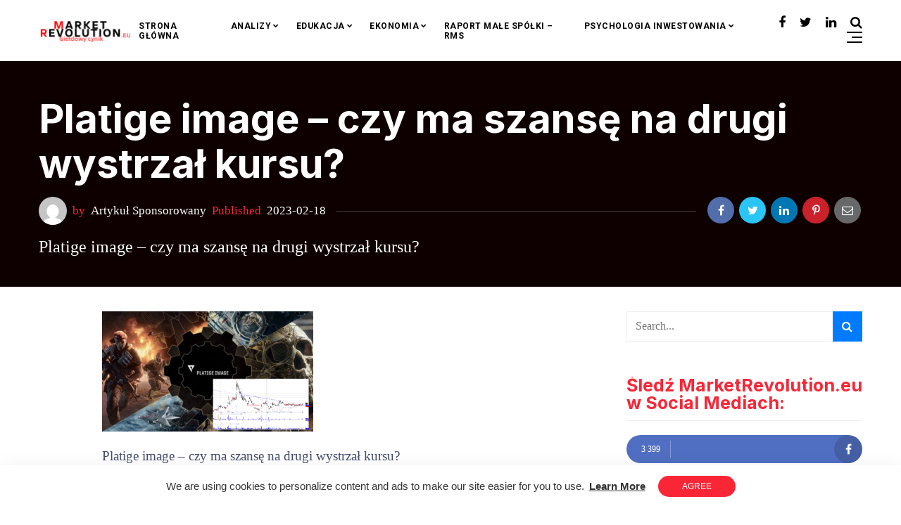

--- FILE ---
content_type: text/html; charset=UTF-8
request_url: https://marketrevolution.eu/platige-image-czy-ma-szanse-na-drugi-wystrzal-kursu/platige-image-750x430/
body_size: 16605
content:
<!doctype html>
<html lang="pl-PL">
<head>
	<meta charset="UTF-8" />
	<meta name="viewport" content="width=device-width, initial-scale=1" />
	<link rel="profile" href="https://gmpg.org/xfn/11" />
	<meta name='robots' content='index, follow, max-image-preview:large, max-snippet:-1, max-video-preview:-1' />
	<style>img:is([sizes="auto" i], [sizes^="auto," i]) { contain-intrinsic-size: 3000px 1500px }</style>
	
	<!-- This site is optimized with the Yoast SEO plugin v23.6 - https://yoast.com/wordpress/plugins/seo/ -->
	<title>Platige image - czy ma szansę na drugi wystrzał kursu? - MarketRevolution.eu</title>
	<link rel="canonical" href="https://marketrevolution.eu/platige-image-czy-ma-szanse-na-drugi-wystrzal-kursu/platige-image-750x430/" />
	<meta property="og:locale" content="pl_PL" />
	<meta property="og:type" content="article" />
	<meta property="og:title" content="Platige image - czy ma szansę na drugi wystrzał kursu? - MarketRevolution.eu" />
	<meta property="og:description" content="Platige image - czy ma szansę na drugi wystrzał kursu?" />
	<meta property="og:url" content="https://marketrevolution.eu/platige-image-czy-ma-szanse-na-drugi-wystrzal-kursu/platige-image-750x430/" />
	<meta property="og:site_name" content="MarketRevolution.eu" />
	<meta property="article:modified_time" content="2023-02-18T02:26:51+00:00" />
	<meta property="og:image" content="https://marketrevolution.eu/platige-image-czy-ma-szanse-na-drugi-wystrzal-kursu/platige-image-750x430" />
	<meta property="og:image:width" content="746" />
	<meta property="og:image:height" content="424" />
	<meta property="og:image:type" content="image/png" />
	<meta name="twitter:card" content="summary_large_image" />
	<script type="application/ld+json" class="yoast-schema-graph">{"@context":"https://schema.org","@graph":[{"@type":"WebPage","@id":"https://marketrevolution.eu/platige-image-czy-ma-szanse-na-drugi-wystrzal-kursu/platige-image-750x430/","url":"https://marketrevolution.eu/platige-image-czy-ma-szanse-na-drugi-wystrzal-kursu/platige-image-750x430/","name":"Platige image - czy ma szansę na drugi wystrzał kursu? - MarketRevolution.eu","isPartOf":{"@id":"https://marketrevolution.eu/#website"},"primaryImageOfPage":{"@id":"https://marketrevolution.eu/platige-image-czy-ma-szanse-na-drugi-wystrzal-kursu/platige-image-750x430/#primaryimage"},"image":{"@id":"https://marketrevolution.eu/platige-image-czy-ma-szanse-na-drugi-wystrzal-kursu/platige-image-750x430/#primaryimage"},"thumbnailUrl":"https://marketrevolution.eu/wp-content/uploads/2023/02/Platige-Image-750x430-1.png","datePublished":"2023-02-18T02:26:45+00:00","dateModified":"2023-02-18T02:26:51+00:00","breadcrumb":{"@id":"https://marketrevolution.eu/platige-image-czy-ma-szanse-na-drugi-wystrzal-kursu/platige-image-750x430/#breadcrumb"},"inLanguage":"pl-PL","potentialAction":[{"@type":"ReadAction","target":["https://marketrevolution.eu/platige-image-czy-ma-szanse-na-drugi-wystrzal-kursu/platige-image-750x430/"]}]},{"@type":"ImageObject","inLanguage":"pl-PL","@id":"https://marketrevolution.eu/platige-image-czy-ma-szanse-na-drugi-wystrzal-kursu/platige-image-750x430/#primaryimage","url":"https://marketrevolution.eu/wp-content/uploads/2023/02/Platige-Image-750x430-1.png","contentUrl":"https://marketrevolution.eu/wp-content/uploads/2023/02/Platige-Image-750x430-1.png","width":746,"height":424,"caption":"Platige image - czy ma szansę na drugi wystrzał kursu?"},{"@type":"BreadcrumbList","@id":"https://marketrevolution.eu/platige-image-czy-ma-szanse-na-drugi-wystrzal-kursu/platige-image-750x430/#breadcrumb","itemListElement":[{"@type":"ListItem","position":1,"name":"Strona główna","item":"https://marketrevolution.eu/"},{"@type":"ListItem","position":2,"name":"Platige image &#8211; czy ma szansę na drugi wystrzał kursu?","item":"https://marketrevolution.eu/platige-image-czy-ma-szanse-na-drugi-wystrzal-kursu/"},{"@type":"ListItem","position":3,"name":"Platige image &#8211; czy ma szansę na drugi wystrzał kursu?"}]},{"@type":"WebSite","@id":"https://marketrevolution.eu/#website","url":"https://marketrevolution.eu/","name":"MarketRevolution.eu","description":"Szczerze i konkretnie o GPW/NC","publisher":{"@id":"https://marketrevolution.eu/#organization"},"potentialAction":[{"@type":"SearchAction","target":{"@type":"EntryPoint","urlTemplate":"https://marketrevolution.eu/?s={search_term_string}"},"query-input":{"@type":"PropertyValueSpecification","valueRequired":true,"valueName":"search_term_string"}}],"inLanguage":"pl-PL"},{"@type":"Organization","@id":"https://marketrevolution.eu/#organization","name":"MarketRevolution.eu","url":"https://marketrevolution.eu/","logo":{"@type":"ImageObject","inLanguage":"pl-PL","@id":"https://marketrevolution.eu/#/schema/logo/image/","url":"https://marketrevolution.eu/wp-content/uploads/2020/06/gf.jpg","contentUrl":"https://marketrevolution.eu/wp-content/uploads/2020/06/gf.jpg","width":1140,"height":598,"caption":"MarketRevolution.eu"},"image":{"@id":"https://marketrevolution.eu/#/schema/logo/image/"}}]}</script>
	<!-- / Yoast SEO plugin. -->


<link rel='dns-prefetch' href='//www.googletagmanager.com' />
<link rel='dns-prefetch' href='//fonts.googleapis.com' />
<link rel='dns-prefetch' href='//pagead2.googlesyndication.com' />
<link rel="alternate" type="application/rss+xml" title="MarketRevolution.eu &raquo; Kanał z wpisami" href="https://marketrevolution.eu/feed/" />
<link rel="alternate" type="application/rss+xml" title="MarketRevolution.eu &raquo; Kanał z komentarzami" href="https://marketrevolution.eu/comments/feed/" />
<link rel="alternate" type="application/rss+xml" title="MarketRevolution.eu &raquo; Platige image &#8211; czy ma szansę na drugi wystrzał kursu? Kanał z komentarzami" href="https://marketrevolution.eu/platige-image-czy-ma-szanse-na-drugi-wystrzal-kursu/platige-image-750x430/feed/" />
<script type="text/javascript">
/* <![CDATA[ */
window._wpemojiSettings = {"baseUrl":"https:\/\/s.w.org\/images\/core\/emoji\/15.0.3\/72x72\/","ext":".png","svgUrl":"https:\/\/s.w.org\/images\/core\/emoji\/15.0.3\/svg\/","svgExt":".svg","source":{"concatemoji":"https:\/\/marketrevolution.eu\/wp-includes\/js\/wp-emoji-release.min.js?ver=6.7.4"}};
/*! This file is auto-generated */
!function(i,n){var o,s,e;function c(e){try{var t={supportTests:e,timestamp:(new Date).valueOf()};sessionStorage.setItem(o,JSON.stringify(t))}catch(e){}}function p(e,t,n){e.clearRect(0,0,e.canvas.width,e.canvas.height),e.fillText(t,0,0);var t=new Uint32Array(e.getImageData(0,0,e.canvas.width,e.canvas.height).data),r=(e.clearRect(0,0,e.canvas.width,e.canvas.height),e.fillText(n,0,0),new Uint32Array(e.getImageData(0,0,e.canvas.width,e.canvas.height).data));return t.every(function(e,t){return e===r[t]})}function u(e,t,n){switch(t){case"flag":return n(e,"\ud83c\udff3\ufe0f\u200d\u26a7\ufe0f","\ud83c\udff3\ufe0f\u200b\u26a7\ufe0f")?!1:!n(e,"\ud83c\uddfa\ud83c\uddf3","\ud83c\uddfa\u200b\ud83c\uddf3")&&!n(e,"\ud83c\udff4\udb40\udc67\udb40\udc62\udb40\udc65\udb40\udc6e\udb40\udc67\udb40\udc7f","\ud83c\udff4\u200b\udb40\udc67\u200b\udb40\udc62\u200b\udb40\udc65\u200b\udb40\udc6e\u200b\udb40\udc67\u200b\udb40\udc7f");case"emoji":return!n(e,"\ud83d\udc26\u200d\u2b1b","\ud83d\udc26\u200b\u2b1b")}return!1}function f(e,t,n){var r="undefined"!=typeof WorkerGlobalScope&&self instanceof WorkerGlobalScope?new OffscreenCanvas(300,150):i.createElement("canvas"),a=r.getContext("2d",{willReadFrequently:!0}),o=(a.textBaseline="top",a.font="600 32px Arial",{});return e.forEach(function(e){o[e]=t(a,e,n)}),o}function t(e){var t=i.createElement("script");t.src=e,t.defer=!0,i.head.appendChild(t)}"undefined"!=typeof Promise&&(o="wpEmojiSettingsSupports",s=["flag","emoji"],n.supports={everything:!0,everythingExceptFlag:!0},e=new Promise(function(e){i.addEventListener("DOMContentLoaded",e,{once:!0})}),new Promise(function(t){var n=function(){try{var e=JSON.parse(sessionStorage.getItem(o));if("object"==typeof e&&"number"==typeof e.timestamp&&(new Date).valueOf()<e.timestamp+604800&&"object"==typeof e.supportTests)return e.supportTests}catch(e){}return null}();if(!n){if("undefined"!=typeof Worker&&"undefined"!=typeof OffscreenCanvas&&"undefined"!=typeof URL&&URL.createObjectURL&&"undefined"!=typeof Blob)try{var e="postMessage("+f.toString()+"("+[JSON.stringify(s),u.toString(),p.toString()].join(",")+"));",r=new Blob([e],{type:"text/javascript"}),a=new Worker(URL.createObjectURL(r),{name:"wpTestEmojiSupports"});return void(a.onmessage=function(e){c(n=e.data),a.terminate(),t(n)})}catch(e){}c(n=f(s,u,p))}t(n)}).then(function(e){for(var t in e)n.supports[t]=e[t],n.supports.everything=n.supports.everything&&n.supports[t],"flag"!==t&&(n.supports.everythingExceptFlag=n.supports.everythingExceptFlag&&n.supports[t]);n.supports.everythingExceptFlag=n.supports.everythingExceptFlag&&!n.supports.flag,n.DOMReady=!1,n.readyCallback=function(){n.DOMReady=!0}}).then(function(){return e}).then(function(){var e;n.supports.everything||(n.readyCallback(),(e=n.source||{}).concatemoji?t(e.concatemoji):e.wpemoji&&e.twemoji&&(t(e.twemoji),t(e.wpemoji)))}))}((window,document),window._wpemojiSettings);
/* ]]> */
</script>
<style id='wp-emoji-styles-inline-css' type='text/css'>

	img.wp-smiley, img.emoji {
		display: inline !important;
		border: none !important;
		box-shadow: none !important;
		height: 1em !important;
		width: 1em !important;
		margin: 0 0.07em !important;
		vertical-align: -0.1em !important;
		background: none !important;
		padding: 0 !important;
	}
</style>
<link rel='stylesheet' id='wp-block-library-css' href='https://marketrevolution.eu/wp-includes/css/dist/block-library/style.min.css?ver=6.7.4' type='text/css' media='all' />
<style id='pdfemb-pdf-embedder-viewer-style-inline-css' type='text/css'>
.wp-block-pdfemb-pdf-embedder-viewer{max-width:none}

</style>
<style id='classic-theme-styles-inline-css' type='text/css'>
/*! This file is auto-generated */
.wp-block-button__link{color:#fff;background-color:#32373c;border-radius:9999px;box-shadow:none;text-decoration:none;padding:calc(.667em + 2px) calc(1.333em + 2px);font-size:1.125em}.wp-block-file__button{background:#32373c;color:#fff;text-decoration:none}
</style>
<style id='global-styles-inline-css' type='text/css'>
:root{--wp--preset--aspect-ratio--square: 1;--wp--preset--aspect-ratio--4-3: 4/3;--wp--preset--aspect-ratio--3-4: 3/4;--wp--preset--aspect-ratio--3-2: 3/2;--wp--preset--aspect-ratio--2-3: 2/3;--wp--preset--aspect-ratio--16-9: 16/9;--wp--preset--aspect-ratio--9-16: 9/16;--wp--preset--color--black: #000000;--wp--preset--color--cyan-bluish-gray: #abb8c3;--wp--preset--color--white: #ffffff;--wp--preset--color--pale-pink: #f78da7;--wp--preset--color--vivid-red: #cf2e2e;--wp--preset--color--luminous-vivid-orange: #ff6900;--wp--preset--color--luminous-vivid-amber: #fcb900;--wp--preset--color--light-green-cyan: #7bdcb5;--wp--preset--color--vivid-green-cyan: #00d084;--wp--preset--color--pale-cyan-blue: #8ed1fc;--wp--preset--color--vivid-cyan-blue: #0693e3;--wp--preset--color--vivid-purple: #9b51e0;--wp--preset--gradient--vivid-cyan-blue-to-vivid-purple: linear-gradient(135deg,rgba(6,147,227,1) 0%,rgb(155,81,224) 100%);--wp--preset--gradient--light-green-cyan-to-vivid-green-cyan: linear-gradient(135deg,rgb(122,220,180) 0%,rgb(0,208,130) 100%);--wp--preset--gradient--luminous-vivid-amber-to-luminous-vivid-orange: linear-gradient(135deg,rgba(252,185,0,1) 0%,rgba(255,105,0,1) 100%);--wp--preset--gradient--luminous-vivid-orange-to-vivid-red: linear-gradient(135deg,rgba(255,105,0,1) 0%,rgb(207,46,46) 100%);--wp--preset--gradient--very-light-gray-to-cyan-bluish-gray: linear-gradient(135deg,rgb(238,238,238) 0%,rgb(169,184,195) 100%);--wp--preset--gradient--cool-to-warm-spectrum: linear-gradient(135deg,rgb(74,234,220) 0%,rgb(151,120,209) 20%,rgb(207,42,186) 40%,rgb(238,44,130) 60%,rgb(251,105,98) 80%,rgb(254,248,76) 100%);--wp--preset--gradient--blush-light-purple: linear-gradient(135deg,rgb(255,206,236) 0%,rgb(152,150,240) 100%);--wp--preset--gradient--blush-bordeaux: linear-gradient(135deg,rgb(254,205,165) 0%,rgb(254,45,45) 50%,rgb(107,0,62) 100%);--wp--preset--gradient--luminous-dusk: linear-gradient(135deg,rgb(255,203,112) 0%,rgb(199,81,192) 50%,rgb(65,88,208) 100%);--wp--preset--gradient--pale-ocean: linear-gradient(135deg,rgb(255,245,203) 0%,rgb(182,227,212) 50%,rgb(51,167,181) 100%);--wp--preset--gradient--electric-grass: linear-gradient(135deg,rgb(202,248,128) 0%,rgb(113,206,126) 100%);--wp--preset--gradient--midnight: linear-gradient(135deg,rgb(2,3,129) 0%,rgb(40,116,252) 100%);--wp--preset--font-size--small: 13px;--wp--preset--font-size--medium: 20px;--wp--preset--font-size--large: 36px;--wp--preset--font-size--x-large: 42px;--wp--preset--spacing--20: 0.44rem;--wp--preset--spacing--30: 0.67rem;--wp--preset--spacing--40: 1rem;--wp--preset--spacing--50: 1.5rem;--wp--preset--spacing--60: 2.25rem;--wp--preset--spacing--70: 3.38rem;--wp--preset--spacing--80: 5.06rem;--wp--preset--shadow--natural: 6px 6px 9px rgba(0, 0, 0, 0.2);--wp--preset--shadow--deep: 12px 12px 50px rgba(0, 0, 0, 0.4);--wp--preset--shadow--sharp: 6px 6px 0px rgba(0, 0, 0, 0.2);--wp--preset--shadow--outlined: 6px 6px 0px -3px rgba(255, 255, 255, 1), 6px 6px rgba(0, 0, 0, 1);--wp--preset--shadow--crisp: 6px 6px 0px rgba(0, 0, 0, 1);}:where(.is-layout-flex){gap: 0.5em;}:where(.is-layout-grid){gap: 0.5em;}body .is-layout-flex{display: flex;}.is-layout-flex{flex-wrap: wrap;align-items: center;}.is-layout-flex > :is(*, div){margin: 0;}body .is-layout-grid{display: grid;}.is-layout-grid > :is(*, div){margin: 0;}:where(.wp-block-columns.is-layout-flex){gap: 2em;}:where(.wp-block-columns.is-layout-grid){gap: 2em;}:where(.wp-block-post-template.is-layout-flex){gap: 1.25em;}:where(.wp-block-post-template.is-layout-grid){gap: 1.25em;}.has-black-color{color: var(--wp--preset--color--black) !important;}.has-cyan-bluish-gray-color{color: var(--wp--preset--color--cyan-bluish-gray) !important;}.has-white-color{color: var(--wp--preset--color--white) !important;}.has-pale-pink-color{color: var(--wp--preset--color--pale-pink) !important;}.has-vivid-red-color{color: var(--wp--preset--color--vivid-red) !important;}.has-luminous-vivid-orange-color{color: var(--wp--preset--color--luminous-vivid-orange) !important;}.has-luminous-vivid-amber-color{color: var(--wp--preset--color--luminous-vivid-amber) !important;}.has-light-green-cyan-color{color: var(--wp--preset--color--light-green-cyan) !important;}.has-vivid-green-cyan-color{color: var(--wp--preset--color--vivid-green-cyan) !important;}.has-pale-cyan-blue-color{color: var(--wp--preset--color--pale-cyan-blue) !important;}.has-vivid-cyan-blue-color{color: var(--wp--preset--color--vivid-cyan-blue) !important;}.has-vivid-purple-color{color: var(--wp--preset--color--vivid-purple) !important;}.has-black-background-color{background-color: var(--wp--preset--color--black) !important;}.has-cyan-bluish-gray-background-color{background-color: var(--wp--preset--color--cyan-bluish-gray) !important;}.has-white-background-color{background-color: var(--wp--preset--color--white) !important;}.has-pale-pink-background-color{background-color: var(--wp--preset--color--pale-pink) !important;}.has-vivid-red-background-color{background-color: var(--wp--preset--color--vivid-red) !important;}.has-luminous-vivid-orange-background-color{background-color: var(--wp--preset--color--luminous-vivid-orange) !important;}.has-luminous-vivid-amber-background-color{background-color: var(--wp--preset--color--luminous-vivid-amber) !important;}.has-light-green-cyan-background-color{background-color: var(--wp--preset--color--light-green-cyan) !important;}.has-vivid-green-cyan-background-color{background-color: var(--wp--preset--color--vivid-green-cyan) !important;}.has-pale-cyan-blue-background-color{background-color: var(--wp--preset--color--pale-cyan-blue) !important;}.has-vivid-cyan-blue-background-color{background-color: var(--wp--preset--color--vivid-cyan-blue) !important;}.has-vivid-purple-background-color{background-color: var(--wp--preset--color--vivid-purple) !important;}.has-black-border-color{border-color: var(--wp--preset--color--black) !important;}.has-cyan-bluish-gray-border-color{border-color: var(--wp--preset--color--cyan-bluish-gray) !important;}.has-white-border-color{border-color: var(--wp--preset--color--white) !important;}.has-pale-pink-border-color{border-color: var(--wp--preset--color--pale-pink) !important;}.has-vivid-red-border-color{border-color: var(--wp--preset--color--vivid-red) !important;}.has-luminous-vivid-orange-border-color{border-color: var(--wp--preset--color--luminous-vivid-orange) !important;}.has-luminous-vivid-amber-border-color{border-color: var(--wp--preset--color--luminous-vivid-amber) !important;}.has-light-green-cyan-border-color{border-color: var(--wp--preset--color--light-green-cyan) !important;}.has-vivid-green-cyan-border-color{border-color: var(--wp--preset--color--vivid-green-cyan) !important;}.has-pale-cyan-blue-border-color{border-color: var(--wp--preset--color--pale-cyan-blue) !important;}.has-vivid-cyan-blue-border-color{border-color: var(--wp--preset--color--vivid-cyan-blue) !important;}.has-vivid-purple-border-color{border-color: var(--wp--preset--color--vivid-purple) !important;}.has-vivid-cyan-blue-to-vivid-purple-gradient-background{background: var(--wp--preset--gradient--vivid-cyan-blue-to-vivid-purple) !important;}.has-light-green-cyan-to-vivid-green-cyan-gradient-background{background: var(--wp--preset--gradient--light-green-cyan-to-vivid-green-cyan) !important;}.has-luminous-vivid-amber-to-luminous-vivid-orange-gradient-background{background: var(--wp--preset--gradient--luminous-vivid-amber-to-luminous-vivid-orange) !important;}.has-luminous-vivid-orange-to-vivid-red-gradient-background{background: var(--wp--preset--gradient--luminous-vivid-orange-to-vivid-red) !important;}.has-very-light-gray-to-cyan-bluish-gray-gradient-background{background: var(--wp--preset--gradient--very-light-gray-to-cyan-bluish-gray) !important;}.has-cool-to-warm-spectrum-gradient-background{background: var(--wp--preset--gradient--cool-to-warm-spectrum) !important;}.has-blush-light-purple-gradient-background{background: var(--wp--preset--gradient--blush-light-purple) !important;}.has-blush-bordeaux-gradient-background{background: var(--wp--preset--gradient--blush-bordeaux) !important;}.has-luminous-dusk-gradient-background{background: var(--wp--preset--gradient--luminous-dusk) !important;}.has-pale-ocean-gradient-background{background: var(--wp--preset--gradient--pale-ocean) !important;}.has-electric-grass-gradient-background{background: var(--wp--preset--gradient--electric-grass) !important;}.has-midnight-gradient-background{background: var(--wp--preset--gradient--midnight) !important;}.has-small-font-size{font-size: var(--wp--preset--font-size--small) !important;}.has-medium-font-size{font-size: var(--wp--preset--font-size--medium) !important;}.has-large-font-size{font-size: var(--wp--preset--font-size--large) !important;}.has-x-large-font-size{font-size: var(--wp--preset--font-size--x-large) !important;}
:where(.wp-block-post-template.is-layout-flex){gap: 1.25em;}:where(.wp-block-post-template.is-layout-grid){gap: 1.25em;}
:where(.wp-block-columns.is-layout-flex){gap: 2em;}:where(.wp-block-columns.is-layout-grid){gap: 2em;}
:root :where(.wp-block-pullquote){font-size: 1.5em;line-height: 1.6;}
</style>
<link rel='stylesheet' id='nemesis-fonts-css' href='https://fonts.googleapis.com/css?family=Inter%3A700%2C700%2C%2C400%7Cnone%3A%2C400%2C%2C700%7CMontserrat%3A%2C900%7COswald%3A%2C400%7CRoboto%3A%2C700%2C%2C500&#038;subset=latin-ext&#038;display=swap' type='text/css' media='all' />
<link rel='stylesheet' id='animate-css' href='https://marketrevolution.eu/wp-content/themes/nemesis/css/animate.min.css?ver=3.7.2' type='text/css' media='all' />
<link rel='stylesheet' id='fontawesome-css' href='https://marketrevolution.eu/wp-content/themes/nemesis/css/fonts.css?ver=4.7.0' type='text/css' media='all' />
<link rel='stylesheet' id='bootstrap-css' href='https://marketrevolution.eu/wp-content/themes/nemesis/css/bootstrap/bootstrap.min.css?ver=4.4.1' type='text/css' media='all' />
<link rel='stylesheet' id='cookieconsent-css' href='https://marketrevolution.eu/wp-content/themes/nemesis/css/cookieconsent.min.css?ver=6.7.4' type='text/css' media='all' />
<link rel='stylesheet' id='nemesis-style-css' href='https://marketrevolution.eu/wp-content/themes/nemesis/style.css?ver=1.0.4' type='text/css' media='all' />
<style id='nemesis-style-inline-css' type='text/css'>
:root {
    --heading-font-family: Inter;
    --heading-font-weight: 700;
    --heading_font_weight_light: 400;
    --body-font-weight: 400;
    --body-font-size: 16px;
    --container_width: 1200px;
    --color-1: #9aacd4;
    --color-2: #f92636;
    --color-3: #58db0b;
    --color-4: #949ee5;
    --color-5: #ff9900;
    --color-6: #80c583;
    --color-7: #a350eb;
    --color-8: #c2b7cc;
    --color-9: #98f562;
    --color-10: #dcc4f1;
    --background-color-1: #f6f6f6;
    --background-color-2: #fff7f3;
    --header_ads_bg: #f2f5f7;
    --topbar-bg: #000000;
    --topbar-color: #ffffff;
    --topbar-font-size: calc(16px + 2px);
    --top_bar_title_color: #ffffff;
    --top_bar_icon_color: #eeee22;
    --top_bar_border_color: #333333;
    --header_border_color: #ffffff;
    --border-color: #eeeeee;
    --widget-title-bg: #e9ecff;
    --widget-title-border: #eeeeee;
    --widget-title-padding-left: 0px;
    --widget-title-padding-right: 0px;
    --nemesis_widget_title_color: #f92636;
}
body {color: #444c6c;background: #ffffff;font-size: 16px;font-family: none;font-weight: 400;}
.magazine-post-header .fbt-item-thumbnail .post-author-wrapper .fbt-post-avatar {border-color: #ffffff;}
.feed-view .card-text {font-size: 16px;font-family: none;font-weight: 400;}
.page-view .entry-content p, .item-view .post-body, .post-author-box .nemesis-author-desc {color: #444c6c;font-size: calc(16px + 3px);font-weight: 400}
a {color: #000;font-weight: var(--heading-font-weight);}
.post-meta a:hover, .widget_recent_entries ul li a:hover, .outer-wrapper .widget_recent_entries ul li a:hover, .elementor-column .widget_recent_entries ul li a:hover, a:hover, .fbt-shape-title .fbt-cat-content .fbt-category .cat-link:hover, .fbt-item-post.format-image .format-without-img .fbt-cat-content .fbt-category .cat-link:hover, .magazine-post-caption .fbt-sc-caption .post-date-wrap .date-text, .magazine-post-caption .fbt-sc-caption .post-author-wrap .by-text {color: #f92636;}
a .fa,a .fab,a .fad,a .fal,a .far,a .fas {font-size: calc(16px + 5px);}
.magazine-post-caption .title-caption h1 {font-size: calc(48px + 8px);font-weight: 700;}
@media( max-width: 1200px ) {.magazine-post-caption .title-caption h1 {font-size: 48px;}}
@media( max-width: 767.98px ) {.magazine-post-caption .title-caption h1 {font-size: calc(48px - 18px);}}
@media( max-width: 419.98px ) {.magazine-post-caption .title-caption h1 {font-size: calc(48px - 25px);}}
.fbt-single-excerpt {font-size: calc(16px + 8px);color: #000000;}
@media ( max-width: 575.98px ) {.fbt-single-excerpt {font-size: calc(16px + 3px);line-height: 1.6;}}
.magazine-post-caption .fbt-sc-caption .post-author, .magazine-post-caption .fbt-sc-caption .post-date, .magazine-post-caption .fbt-sc-caption .date-text, .magazine-post-caption .fbt-sc-caption .by-text {font-size: calc(16px + 1px);}
.mag-container .magazine-posts .fbt-index-grid .post-meta, .mag-blog-pager .post-page-numbers {font-size: 13px ;}
.fbt-bottom-shape {background: #ffffff;}
.footer-wrapper {margin-top: 0;}
.slider-post-meta, .post-meta {font-family: none;font-size: 13px;font-weight: 400;}
.cat-style-2 .fbt-category .cat-link, .mag-container .magazine-posts .fbt-index-grid .fbt-index-caption .fbt-cat-content .cat-link, .fbt-grid-slider3 .fbt-item-caption .fbt-cat-content .cat-link, .style-2 .cat-link, .magazine-carousel.fbt-featured--slider .fbt-cat-content .cat-link {font-family: none;font-size: calc(16px - 2px);}
.sidebar-wrapper__content .sidenav-menu li,.navbar .nav-link, .sidebar-wrapper .widget_nav_menu .menu .menu-item a {font-family: Roboto;font-size: 12px;font-weight: 700;text-transform: uppercase;}
.dropdown .dropdown-menu .dropdown-item {font-family: Roboto;font-size: 12px;font-weight: 500;text-transform: uppercase;}
@media (min-width: 1200px){.navbar .dropdown-menu{border-top: 0px solid #47c3fb !important;}}
ul.dropdown-menu li > ul.dropdown-menu {top: calc(-10px + -0px);}
.mag-container .fbt-page-title .display-4, .fbt-shape-title .display-4, h1, h2, h3, h4, h5, h6, h1 a, h2 a, h3 a, h4 a, h5 a, h6 a, .h1, .h2, .h3, .h4, .h5, .h6, 
.outer-wrapper .recentcomments a, .main-content .recentcomments a,
.outer-wrapper .widget_recent_entries ul li a, .elementor-column .widget_recent_entries ul li a {color: #000000;font-weight: 700;}
.entry-content .has-drop-cap:not(:focus)::first-letter, .post-body .has-drop-cap:not(:focus)::first-letter {color: #000000;}
h1, h2, h3, h4, h5, h6, .h1, .h2, .h3, .h4, .h5, .h6 {font-family: Inter;overflow-wrap: break-word;}
.slider-item .fbt-post-caption::before {font-family: Inter;font-weight: 700;}
.card-columns .fbt-index-post.card {margin-bottom: calc(35px - 5px);}@media (min-width: 576px) {.card-columns {-webkit-column-gap: 35px;column-gap: 35px;}}
.card {-webkit-box-shadow: 0 15px 15px -10px rgba(23, 16, 159, 0.15);box-shadow: 0 15px 15px -10px rgba(23, 16, 159, 0.15);}
#page-wrapper {margin-top: 0;}
.navbar {margin-bottom: 0;}
@media (min-width: 1367px) {.fbt-shape-title .display-4 {font-size: 48px;}}
.fbt-featured--slider .slider-title {font-size: 60px;}
.fbt-big-title-text {font-family: Montserrat;font-weight: 900;}
.fbt-big-title-text .main-title .title-sec-text {font-family: Oswald;font-weight: 400;}
.fbt_main_title_wrapper {background: #000000;padding-top: 3rem;padding-bottom: 3rem;}
.archive-container .author-container {background: #000000;}
.magazine-view .mag-blog-pager .page-numbers {color: #ffffff;background: #000000;font-size: calc(16px + 2px);}
.magazine-view .mag-blog-pager .list-num-pagination.fbt-no-border .page-numbers {font-size: 16px;}
.magazine-view .mag-blog-pager .page-numbers.current, .magazine-view .mag-blog-pager .page-numbers:hover {background: #f92636;}
.magazine-view .mag-blog-pager .list-num-pagination {border-color: #000000;}
.sidebar-wrapper {width: 340px;left: -340px;}
@media ( max-width: 320px ) {.sidebar-wrapper {width: calc(340px - 50px);left: calc(-340px + 50px);}}
a.cc-btn.cc-dismiss {background-color: #f92636;color: #ffffff;}
.footer-light,.footer-dark {background-color: #000000;}.fbt-bottom-shape svg {fill: #000000;}
.fbt-nav-skin {background-color: #ffffff;}
.fbt-nav-skin {-webkit-box-shadow: 0 0 25px rgba(0, 0, 0, .06);box-shadow: 0 0 25px rgba(0, 0, 0, .06);}
.fbt_sticky_nav.sticky__nav.scrolling_nav {background: #000000;}
.fbt-menu-bars .menu-bar, .fbt-menu-bars .menu-bar:before, .fbt-menu-bars .menu-bar:after {background-color: #000000;}
.navbar-fbt .navbar-nav .active > .nav-link, .navbar-fbt .navbar-nav .nav-link, .navbar-fbt .navbar-search, .navbar-fbt .navbar-toggler, .navbar-fbt .header-socials a {color: #000000;}@media (max-width: 1199.98px) {.dropdown .dropdown-menu .dropdown-item {color: #000000 !important;}}
.navbar-fbt .navbar-nav .nav-link:hover, .navbar-fbt .navbar-nav .nav-link:focus, .header-socials a:hover {color: #f92636;opacity: 0.85;}
.navbar-fbt.fbt_sticky_nav.sticky__nav.scrolling_nav .fbt-sidenav .fbt-menu-bars .menu-bar, .navbar-fbt.fbt_sticky_nav.sticky__nav.scrolling_nav .fbt-sidenav .fbt-menu-bars .menu-bar:before, .navbar-fbt.fbt_sticky_nav.sticky__nav.scrolling_nav .fbt-sidenav .fbt-menu-bars .menu-bar:after {background-color: #ffffff;}
.navbar-fbt.fbt_sticky_nav.sticky__nav.scrolling_nav .fbt-sidenav, .navbar-fbt.fbt_sticky_nav.sticky__nav.scrolling_nav .navbar-nav .nav-link, .navbar-fbt.fbt_sticky_nav.sticky__nav.scrolling_nav .navbar-search, .navbar-fbt.fbt_sticky_nav.sticky__nav.scrolling_nav .header-socials a {color: #ffffff;}
.navbar-fbt.fbt_sticky_nav.sticky__nav.scrolling_nav .navbar-nav .nav-link:hover, .navbar-fbt.fbt_sticky_nav.sticky__nav.scrolling_nav .header-socials a:hover {color: #f92636;opacity: 1;}
.dropdown .dropdown-menu .dropdown-item, h6.mega a {color: #000000;}@media (max-width: 1199.98px) {.dropdown .dropdown-menu {background: transparent;}}
.dropdown .dropdown-menu .dropdown-item:hover,.dropdown .dropdown-menu .dropdown-item:focus, h6.mega a:hover {color: #f92636;}
.widget_block h2, .widget_block h3, .widget_block h4, .widget_block h5, .widget_block h6,
.fbt-sep-title h4.title-heading-left,.footer-dark .title-heading,.footer-light .title-heading {font-size: 25px;}
#toTop {background: #f92636;}
#toTop:hover {background: #f94554;}
.nemesis-author-name, .nemesis-author-desc, .author-desc-content .nav-link, .fbt_main_title_wrapper h3, .fbt_main_title_wrapper .archive-description p {color: #ffffff;}
.fbt_main_title_wrapper .search-for-text {color: #f92636;}
.footer-menu .socialList .nav-link {padding: 0!important;width: 40px;height: 40px;line-height: 45px;text-align: center;border-radius: 2000px;margin: 0 2px;background: rgba(255, 255, 255, .2);}
.magazine-post-caption {background: #0f0000;padding: 40px 0;}@media ( max-width: 767.98px ) {.magazine-post-caption {padding: 25px 0;}}
.magazine-post-caption .title-caption h1, .magazine-post-caption .fbt-single-excerpt p, .magazine-post-caption .fbt-sc-caption .post-date, .magazine-post-caption .fbt-sc-caption .post-author a {color: #ffffff;}
.magazine-post-caption .fbt-sc-caption .line {border-color: #424242;}
.magazine-post-caption .fbt-sc-caption .post-date-wrap .date-text, .magazine-post-caption .fbt-sc-caption .post-author-wrap .by-text {color: #f92636;}
.magazine-post-caption .fbt-single-cats .cat-link {color: #f92636;background: -webkit-gradient(linear, right top, left top, color-stop(0, #f92636), color-stop(25%, #f92636), color-stop(25%, transparent)) -2px 100%/3px 1px repeat-x;background: linear-gradient(to left, #f92636 0, #f92636 25%, transparent 25%) -2px 100%/3px 1px repeat-x;}
.magazine-post-caption .fbt-single-cats .cat-link:hover {color: #ffffff;background: -webkit-gradient(linear, right top, left top, color-stop(0, #ffffff), color-stop(25%, #ffffff), color-stop(25%, transparent)) -2px 100%/3px 1px repeat-x;background: linear-gradient(to left, #ffffff 0, #ffffff 25%, transparent 25%) -2px 100%/3px 1px repeat-x;}
.magazine-post-caption .fbt-sc-caption .post-author a:hover {color: #ffffff;}

</style>
<script type="text/javascript" src="https://marketrevolution.eu/wp-includes/js/jquery/jquery.min.js?ver=3.7.1" id="jquery-core-js"></script>
<script type="text/javascript" src="https://marketrevolution.eu/wp-includes/js/jquery/jquery-migrate.min.js?ver=3.4.1" id="jquery-migrate-js"></script>

<!-- Fragment znacznika Google (gtag.js) dodany przez Site Kit -->
<!-- Fragment Google Analytics dodany przez Site Kit -->
<script type="text/javascript" src="https://www.googletagmanager.com/gtag/js?id=GT-WK5BGHW" id="google_gtagjs-js" async></script>
<script type="text/javascript" id="google_gtagjs-js-after">
/* <![CDATA[ */
window.dataLayer = window.dataLayer || [];function gtag(){dataLayer.push(arguments);}
gtag("set","linker",{"domains":["marketrevolution.eu"]});
gtag("js", new Date());
gtag("set", "developer_id.dZTNiMT", true);
gtag("config", "GT-WK5BGHW");
/* ]]> */
</script>
<link rel="https://api.w.org/" href="https://marketrevolution.eu/wp-json/" /><link rel="alternate" title="JSON" type="application/json" href="https://marketrevolution.eu/wp-json/wp/v2/media/3789" /><link rel="EditURI" type="application/rsd+xml" title="RSD" href="https://marketrevolution.eu/xmlrpc.php?rsd" />
<meta name="generator" content="WordPress 6.7.4" />
<link rel='shortlink' href='https://marketrevolution.eu/?p=3789' />
<link rel="alternate" title="oEmbed (JSON)" type="application/json+oembed" href="https://marketrevolution.eu/wp-json/oembed/1.0/embed?url=https%3A%2F%2Fmarketrevolution.eu%2Fplatige-image-czy-ma-szanse-na-drugi-wystrzal-kursu%2Fplatige-image-750x430%2F" />
<link rel="alternate" title="oEmbed (XML)" type="text/xml+oembed" href="https://marketrevolution.eu/wp-json/oembed/1.0/embed?url=https%3A%2F%2Fmarketrevolution.eu%2Fplatige-image-czy-ma-szanse-na-drugi-wystrzal-kursu%2Fplatige-image-750x430%2F&#038;format=xml" />
<meta name="generator" content="Site Kit by Google 1.166.0" />		<meta property="og:type" content="article" />
						<meta property="og:url" content="https://marketrevolution.eu/platige-image-czy-ma-szanse-na-drugi-wystrzal-kursu/platige-image-750x430/" />
		<meta property="og:title" content="Platige image &#8211; czy ma szansę na drugi wystrzał kursu?" />
		<meta property="og:description" content="Platige image - czy ma szansę na drugi wystrzał kursu?" />
		<meta name="twitter:card" content="summary_large_image">
		<meta name="twitter:url" content="https://marketrevolution.eu/platige-image-czy-ma-szanse-na-drugi-wystrzal-kursu/platige-image-750x430/">
		<meta name="twitter:title" content="Platige image &#8211; czy ma szansę na drugi wystrzał kursu?">
		<meta name="twitter:description" content="Platige image - czy ma szansę na drugi wystrzał kursu?">
			
<!-- Znaczniki meta Google AdSense dodane przez Site Kit -->
<meta name="google-adsense-platform-account" content="ca-host-pub-2644536267352236">
<meta name="google-adsense-platform-domain" content="sitekit.withgoogle.com">
<!-- Zakończ dodawanie meta znaczników Google AdSense przez Site Kit -->
<meta name="generator" content="Elementor 3.24.5; features: additional_custom_breakpoints; settings: css_print_method-external, google_font-enabled, font_display-auto">
<style type="text/css">.recentcomments a{display:inline !important;padding:0 !important;margin:0 !important;}</style>      <meta name="onesignal" content="wordpress-plugin"/>
            <script>

      window.OneSignal = window.OneSignal || [];

      OneSignal.push( function() {
        OneSignal.SERVICE_WORKER_UPDATER_PATH = 'OneSignalSDKUpdaterWorker.js';
                      OneSignal.SERVICE_WORKER_PATH = 'OneSignalSDKWorker.js';
                      OneSignal.SERVICE_WORKER_PARAM = { scope: '/wp-content/plugins/onesignal-free-web-push-notifications/sdk_files/push/onesignal/' };
        OneSignal.setDefaultNotificationUrl("https://marketrevolution.eu");
        var oneSignal_options = {};
        window._oneSignalInitOptions = oneSignal_options;

        oneSignal_options['wordpress'] = true;
oneSignal_options['appId'] = '860d2db9-b2da-4a75-94af-4a5138f72224';
oneSignal_options['allowLocalhostAsSecureOrigin'] = true;
oneSignal_options['welcomeNotification'] = { };
oneSignal_options['welcomeNotification']['disable'] = true;
oneSignal_options['path'] = "https://marketrevolution.eu/wp-content/plugins/onesignal-free-web-push-notifications/sdk_files/";
oneSignal_options['safari_web_id'] = "web.onesignal.auto.49d2239d-a04e-422a-89e0-14dbda97fb4d";
oneSignal_options['promptOptions'] = { };
oneSignal_options['promptOptions']['actionMessage'] = "Bądź na bieżąco z raportami, analizami spółek i alertami.";
oneSignal_options['promptOptions']['exampleNotificationTitleDesktop'] = "Dziękujemy za włączenie notyfikacji";
oneSignal_options['promptOptions']['exampleNotificationMessageDesktop'] = "Będziemy wysyłać Ci jedynie niezbędne powiadomienia o nowych informacjach z rynku.";
oneSignal_options['promptOptions']['exampleNotificationTitleMobile'] = "Dziękujemy za włączenie notyfikacji";
oneSignal_options['promptOptions']['exampleNotificationMessageMobile'] = "Będziemy wysyłać Ci jedynie niezbędne powiadomienia o nowych informacjach z rynku.";
oneSignal_options['promptOptions']['exampleNotificationCaption'] = "(możesz przestać subskrybować w kaźdej chwili)";
oneSignal_options['promptOptions']['acceptButtonText'] = "Zgadzam się";
oneSignal_options['promptOptions']['cancelButtonText'] = "Nie, dziękuję";
oneSignal_options['promptOptions']['siteName'] = "MarketRevolution.eu";
oneSignal_options['promptOptions']['autoAcceptTitle'] = "Zgadzam się";
oneSignal_options['notifyButton'] = { };
oneSignal_options['notifyButton']['enable'] = true;
oneSignal_options['notifyButton']['position'] = 'bottom-left';
oneSignal_options['notifyButton']['theme'] = 'default';
oneSignal_options['notifyButton']['size'] = 'medium';
oneSignal_options['notifyButton']['showCredit'] = true;
oneSignal_options['notifyButton']['text'] = {};
                OneSignal.init(window._oneSignalInitOptions);
                      });

      function documentInitOneSignal() {
        var oneSignal_elements = document.getElementsByClassName("OneSignal-prompt");

        var oneSignalLinkClickHandler = function(event) { OneSignal.push(['registerForPushNotifications']); event.preventDefault(); };        for(var i = 0; i < oneSignal_elements.length; i++)
          oneSignal_elements[i].addEventListener('click', oneSignalLinkClickHandler, false);
      }

      if (document.readyState === 'complete') {
           documentInitOneSignal();
      }
      else {
           window.addEventListener("load", function(event){
               documentInitOneSignal();
          });
      }
    </script>
			<style>
				.e-con.e-parent:nth-of-type(n+4):not(.e-lazyloaded):not(.e-no-lazyload),
				.e-con.e-parent:nth-of-type(n+4):not(.e-lazyloaded):not(.e-no-lazyload) * {
					background-image: none !important;
				}
				@media screen and (max-height: 1024px) {
					.e-con.e-parent:nth-of-type(n+3):not(.e-lazyloaded):not(.e-no-lazyload),
					.e-con.e-parent:nth-of-type(n+3):not(.e-lazyloaded):not(.e-no-lazyload) * {
						background-image: none !important;
					}
				}
				@media screen and (max-height: 640px) {
					.e-con.e-parent:nth-of-type(n+2):not(.e-lazyloaded):not(.e-no-lazyload),
					.e-con.e-parent:nth-of-type(n+2):not(.e-lazyloaded):not(.e-no-lazyload) * {
						background-image: none !important;
					}
				}
			</style>
			
<!-- Fragment Google AdSense dodany przez Site Kit -->
<script type="text/javascript" async="async" src="https://pagead2.googlesyndication.com/pagead/js/adsbygoogle.js?client=ca-pub-6758570926167215&amp;host=ca-host-pub-2644536267352236" crossorigin="anonymous"></script>

<!-- Zakończ fragment Google AdSense dodany przez Site Kit -->
<link rel="icon" href="https://marketrevolution.eu/wp-content/uploads/2021/09/cropped-favicon-120x120.png" sizes="32x32" />
<link rel="icon" href="https://marketrevolution.eu/wp-content/uploads/2021/09/cropped-favicon-300x300.png" sizes="192x192" />
<link rel="apple-touch-icon" href="https://marketrevolution.eu/wp-content/uploads/2021/09/cropped-favicon-300x300.png" />
<meta name="msapplication-TileImage" content="https://marketrevolution.eu/wp-content/uploads/2021/09/cropped-favicon-300x300.png" />
</head>
<body data-rsssl=1 class="attachment attachment-template-default single single-attachment postid-3789 attachmentid-3789 attachment-png wp-custom-logo wp-embed-responsive theme-nemesis no-sidebar-widgets fbt-footer-customizer-no-shape nemesis-magazine newspaper-widget-title has-mobile-menu elementor-default elementor-kit-2103">
		<div id="fbt-content-overlay" class="active-sidebar-overlay"></div>
		<div class="main_search_form">
		<form role="search" method="get" id="search" class="search-form" action="https://marketrevolution.eu/" ><div class="input">
	<input type="text" class="search" placeholder="Search..." value="" name="s" />
	<button type="submit" class="submit fa fa-search"></button></div><button id="close" type="reset" value="">×</button>
</form>	</div>
		<div id="page-wrapper" class="magazine-view item-view">
		<header class="header-section fbt-header-3">
                                    <nav id="header-wrapper" class="navbar navbar-expand-xl navbar-fbt fbt-nav-skin fbt_sticky_nav">
        <div class="container clearfix">
            <div class="navbar-brand order-1 order-xl-1 mr-auto">
                <a href="https://marketrevolution.eu/">
                                        <img class="fbt-standart-logo" src="https://marketrevolution.eu/wp-content/uploads/2022/07/Ciemne-Zielone-i-Turkus-Nowoczesne-Gradient-Produkty-Zdrowie-Logo-2-e1658104427203.png" alt="Szczerze i konkretnie o GPW/NC" />
                                                    <img class="fbt-scrolling-logo" src="https://marketrevolution.eu/wp-content/uploads/2022/07/Ciemne-Zielone-i-Turkus-Nowoczesne-Gradient-Produkty-Zdrowie-Logo-1-e1658103921149.png" alt="Szczerze i konkretnie o GPW/NC" />
    </a>            </div>
            <div class="header-buttons order-2 order-xl-3">
                                <span class="header-socials d-none d-md-inline hs-disabled">
                                            				<a class="facebook" href="https://www.facebook.com/MarketRevolution.Eu" target="_blank"><i class="fa fa-facebook"></i></a>
						<a class="twitter" href="#" target="_blank"><i class="fa fa-twitter"></i></a>
								<a class="linkedin" href="#" target="_blank"><i class="fa fa-linkedin"></i></a>
															                                    </span>
                                                <span class="fa fa-search navbar-search search-trigger"></span>
                                                    <span class="fbt-sidenav active fbt-desktop-show">
                        <span class="fbt-menu-bars"><span class="menu-bar"></span></span>
                    </span>
                            </div>
            <div id="navbar-menu" class="collapse navbar-collapse order-3 order-xl-2 clearfix"><ul id="main-menu" class="navbar-nav ml-auto pr-3"><li id="menu-item-1253" class="menu-item menu-item-type-custom menu-item-object-custom menu-item-home menu-item-1253 nav-item"><a href="https://marketrevolution.eu" class="nav-link">Strona główna</a></li>
<li id="menu-item-3568" class="menu-item menu-item-type-taxonomy menu-item-object-category menu-item-has-children dropdown menu-item-3568 nav-item"><a href="https://marketrevolution.eu/kategoria/analizy/" class="dropdown-toggle nav-link">Analizy</a>
<ul class="dropdown-menu depth-0">
	<li id="menu-item-3580" class="menu-item menu-item-type-taxonomy menu-item-object-category menu-item-3580 nav-item"><a href="https://marketrevolution.eu/kategoria/analizy/analiza-sektora/" class="dropdown-item">Analiza sektora</a></li>
	<li id="menu-item-3581" class="menu-item menu-item-type-taxonomy menu-item-object-category menu-item-3581 nav-item"><a href="https://marketrevolution.eu/kategoria/analizy/analizy-finansowe/" class="dropdown-item">Analizy finansowe</a></li>
	<li id="menu-item-3582" class="menu-item menu-item-type-taxonomy menu-item-object-category menu-item-3582 nav-item"><a href="https://marketrevolution.eu/kategoria/analizy/analizy-raportow/" class="dropdown-item">Analizy raportów</a></li>
	<li id="menu-item-3583" class="menu-item menu-item-type-taxonomy menu-item-object-category menu-item-3583 nav-item"><a href="https://marketrevolution.eu/kategoria/analizy/analizy-spolek/" class="dropdown-item">Analizy spółek</a></li>
	<li id="menu-item-3584" class="menu-item menu-item-type-taxonomy menu-item-object-category menu-item-3584 nav-item"><a href="https://marketrevolution.eu/kategoria/analizy/analizy-techniczne/" class="dropdown-item">Analizy technniczne</a></li>
	<li id="menu-item-3585" class="menu-item menu-item-type-taxonomy menu-item-object-category menu-item-3585 nav-item"><a href="https://marketrevolution.eu/kategoria/edukacja/badania-rynku/" class="dropdown-item">Badania rynku</a></li>
	<li id="menu-item-3586" class="menu-item menu-item-type-taxonomy menu-item-object-category menu-item-3586 nav-item"><a href="https://marketrevolution.eu/kategoria/analizy/dywidendy/" class="dropdown-item">Dywidendy</a></li>
	<li id="menu-item-3587" class="menu-item menu-item-type-taxonomy menu-item-object-category menu-item-3587 nav-item"><a href="https://marketrevolution.eu/kategoria/analizy/gpw/" class="dropdown-item">GPW</a></li>
	<li id="menu-item-3588" class="menu-item menu-item-type-taxonomy menu-item-object-category menu-item-3588 nav-item"><a href="https://marketrevolution.eu/kategoria/analizy/newconnect/" class="dropdown-item">Newconnect</a></li>
</ul>
</li>
<li id="menu-item-3569" class="menu-item menu-item-type-taxonomy menu-item-object-category menu-item-has-children dropdown menu-item-3569 nav-item"><a href="https://marketrevolution.eu/kategoria/edukacja/" class="dropdown-toggle nav-link">Edukacja</a>
<ul class="dropdown-menu depth-0">
	<li id="menu-item-3576" class="menu-item menu-item-type-taxonomy menu-item-object-category menu-item-3576 nav-item"><a href="https://marketrevolution.eu/kategoria/edukacja/ciekawe-ksiazki/" class="dropdown-item">Ciekawe Książki</a></li>
</ul>
</li>
<li id="menu-item-3570" class="menu-item menu-item-type-taxonomy menu-item-object-category menu-item-has-children dropdown menu-item-3570 nav-item"><a href="https://marketrevolution.eu/kategoria/ekonomia/" class="dropdown-toggle nav-link">Ekonomia</a>
<ul class="dropdown-menu depth-0">
	<li id="menu-item-3577" class="menu-item menu-item-type-taxonomy menu-item-object-category menu-item-3577 nav-item"><a href="https://marketrevolution.eu/kategoria/ekonomia/banki/" class="dropdown-item">Banki</a></li>
	<li id="menu-item-3578" class="menu-item menu-item-type-taxonomy menu-item-object-category menu-item-3578 nav-item"><a href="https://marketrevolution.eu/kategoria/ekonomia/banki-centralne/" class="dropdown-item">Banki Centralne</a></li>
</ul>
</li>
<li id="menu-item-3928" class="menu-item menu-item-type-post_type menu-item-object-page menu-item-3928 nav-item"><a href="https://marketrevolution.eu/raport-male-spolki/" class="nav-link">Raport małe spółki – RMS</a></li>
<li id="menu-item-3572" class="menu-item menu-item-type-taxonomy menu-item-object-category menu-item-has-children dropdown menu-item-3572 nav-item"><a href="https://marketrevolution.eu/kategoria/psychologia-inwestowania/" class="dropdown-toggle nav-link">Psychologia Inwestowania</a>
<ul class="dropdown-menu depth-0">
	<li id="menu-item-3579" class="menu-item menu-item-type-taxonomy menu-item-object-category menu-item-3579 nav-item"><a href="https://marketrevolution.eu/kategoria/psychologia-inwestowania/mbti/" class="dropdown-item">MBTI</a></li>
</ul>
</li>
</ul></div>        </div>
    </nav><!-- .navbar end-->
</header>
<div class="outer-wrapper clearfix" id="outer-wrapper">
		<div id="main-wrapper">
		<div class="main-section" id="main_content">
			<div class="fbt-item-post-wrap">
																					<div class="magazine-post-caption">
					<div class="container">
												<div class="fbt-cat-content single-cats-container">
							<span class="fbt-single-cats"></span>
						</div>
												<div class="title-caption"><h1 class="post-title display-4">Platige image &#8211; czy ma szansę na drugi wystrzał kursu?</h1></div>
						<div class="fbt-sc-caption">
														<div class="d-flex align-items-center">
																<div class="s-author-avatar mr-2"><img alt='' src='https://secure.gravatar.com/avatar/a77ec2db2f0d555be53179eae7d6eda2?s=40&#038;d=mm&#038;r=g' srcset='https://secure.gravatar.com/avatar/a77ec2db2f0d555be53179eae7d6eda2?s=80&#038;d=mm&#038;r=g 2x' class='avatar avatar-40 photo' height='40' width='40' decoding='async'/></div>
																<div class="s-author-date d-md-flex">
																		<div class="post-author-wrap mr-2">
										<span class="by-text mr-2">by</span><span class="post-author"><a href="https://marketrevolution.eu/author/art1977/" title="Wpisy od Artykuł Sponsorowany" rel="author">Artykuł Sponsorowany</a></span>
									</div>
																											<div class="post-date-wrap">
										<span class="date-text mr-2">Published</span><span class="post-date published">2023-02-18</span>
									</div>
																	</div>
							</div>
														<div class="line"></div>
														<div class="share-buttons">
										<div class="sharepost clearfix">
			<div class="post-share clearfix">
				<ul>
					<li><a class="facebook fbt-share" href="http://www.facebook.com/sharer.php?u=https://marketrevolution.eu/platige-image-czy-ma-szanse-na-drugi-wystrzal-kursu/platige-image-750x430/&amp;t=Platige image &#8211; czy ma szansę na drugi wystrzał kursu?" rel="nofollow" target="_blank"><i class="fa fa-facebook"></i></a></li>
					<li><a class="twitter fbt-share" href="http://twitter.com/share?text=Platige image &#8211; czy ma szansę na drugi wystrzał kursu? &amp;url=https://marketrevolution.eu/platige-image-czy-ma-szanse-na-drugi-wystrzal-kursu/platige-image-750x430/" rel="nofollow" target="_blank"><i class="fa fa-twitter"></i></a></li>
					<li><a class="linkedin fbt-linkedin" href="http://www.linkedin.com/shareArticle?mini=true&url=https://marketrevolution.eu/platige-image-czy-ma-szanse-na-drugi-wystrzal-kursu/platige-image-750x430/&title=https://marketrevolution.eu/platige-image-czy-ma-szanse-na-drugi-wystrzal-kursu/platige-image-750x430/" rel="nofollow" target="_blank"><i class="fa fa-linkedin"></i></a></li>
					<li><a class="pinterest fbt-pinterest" href="http://pinterest.com/pin/create/button/?url=https://marketrevolution.eu/platige-image-czy-ma-szanse-na-drugi-wystrzal-kursu/platige-image-750x430/&media=" target="_blank"><i class="fa fa-pinterest-p"></i></a></li>
					<li><a class="email fbt-email" href="mailto:?subject=Platige image &#8211; czy ma szansę na drugi wystrzał kursu?&body=https://marketrevolution.eu/platige-image-czy-ma-szanse-na-drugi-wystrzal-kursu/platige-image-750x430/" rel="nofollow"><i class="fa fa-envelope-o"></i></a></li>
				</ul>
			</div>
		</div>
								</div>
													</div>
												<span class="fbt-single-excerpt"><p>Platige image &#8211; czy ma szansę na drugi wystrzał kursu?</p>
</span>
											</div>
				</div><!-- .magazine-post-caption -->
								 
								<div class="container mag-container">
					<div class="row justify-content-center">
												<div class="col-lg-8 fbt-pc-pr fbt-main-content">
												
<article id="blog-post-3789" class="fbt-item-post post-3789 attachment type-attachment status-inherit hentry">
    <div class="post-body post-content clearfix">
                                                    <p class="attachment"><a href='https://marketrevolution.eu/wp-content/uploads/2023/02/Platige-Image-750x430-1.png'><img fetchpriority="high" decoding="async" width="300" height="171" src="https://marketrevolution.eu/wp-content/uploads/2023/02/Platige-Image-750x430-1-300x171.png" class="attachment-medium size-medium" alt="Platige image - czy ma szansę na drugi wystrzał kursu?" srcset="https://marketrevolution.eu/wp-content/uploads/2023/02/Platige-Image-750x430-1-300x171.png 300w, https://marketrevolution.eu/wp-content/uploads/2023/02/Platige-Image-750x430-1.png 746w" sizes="(max-width: 300px) 100vw, 300px" /></a></p>
<p>Platige image &#8211; czy ma szansę na drugi wystrzał kursu?</p>
            </div>
</article>
<div class="post-author-box">
    <div class="author-container">
        <div class="author-info">
            <div class="author-avatar"><a href="https://marketrevolution.eu/author/art1977/"><img alt='' src='https://secure.gravatar.com/avatar/a77ec2db2f0d555be53179eae7d6eda2?s=105&#038;d=mm&#038;r=g' srcset='https://secure.gravatar.com/avatar/a77ec2db2f0d555be53179eae7d6eda2?s=210&#038;d=mm&#038;r=g 2x' class='avatar avatar-105 photo' height='105' width='105' decoding='async'/></a></div>
            <div class="author-desc-content">
                <h4 class="nemesis-author-name"><a href="https://marketrevolution.eu/author/art1977/">Artykuł Sponsorowany</a></h4>
                <p class="nemesis-author-desc"></p>
            </div>
        </div>
    </div>
</div>
<div class="row align-items-center my-4">
                        <div class="col-md-12 text-center">
            		<div class="sharepost clearfix">
			<div class="post-share clearfix">
				<ul>
					<li><a class="facebook fbt-share" href="http://www.facebook.com/sharer.php?u=https://marketrevolution.eu/platige-image-czy-ma-szanse-na-drugi-wystrzal-kursu/platige-image-750x430/&amp;t=Platige image &#8211; czy ma szansę na drugi wystrzał kursu?" rel="nofollow" target="_blank"><i class="fa fa-facebook"></i></a></li>
					<li><a class="twitter fbt-share" href="http://twitter.com/share?text=Platige image &#8211; czy ma szansę na drugi wystrzał kursu? &amp;url=https://marketrevolution.eu/platige-image-czy-ma-szanse-na-drugi-wystrzal-kursu/platige-image-750x430/" rel="nofollow" target="_blank"><i class="fa fa-twitter"></i></a></li>
					<li><a class="linkedin fbt-linkedin" href="http://www.linkedin.com/shareArticle?mini=true&url=https://marketrevolution.eu/platige-image-czy-ma-szanse-na-drugi-wystrzal-kursu/platige-image-750x430/&title=https://marketrevolution.eu/platige-image-czy-ma-szanse-na-drugi-wystrzal-kursu/platige-image-750x430/" rel="nofollow" target="_blank"><i class="fa fa-linkedin"></i></a></li>
					<li><a class="pinterest fbt-pinterest" href="http://pinterest.com/pin/create/button/?url=https://marketrevolution.eu/platige-image-czy-ma-szanse-na-drugi-wystrzal-kursu/platige-image-750x430/&media=" target="_blank"><i class="fa fa-pinterest-p"></i></a></li>
					<li><a class="email fbt-email" href="mailto:?subject=Platige image &#8211; czy ma szansę na drugi wystrzał kursu?&body=https://marketrevolution.eu/platige-image-czy-ma-szanse-na-drugi-wystrzal-kursu/platige-image-750x430/" rel="nofollow"><i class="fa fa-envelope-o"></i></a></li>
				</ul>
			</div>
		</div>
	    </div>
    </div>
<div class="fbt-item-post-pager">
    <div class="post-pager">
        <div class="previous-post text-left">
                    </div>
        <div class="next-post text-right">
                    </div>
    </div>
</div>
						<!-- End of the Loop -->
						
<div class="blog-post-comments">
    <section class="comments embed" id="comments">

                <div class="comment-text--form">
                        	<div id="respond" class="comment-respond">
		<div class="fbt-sep-title"><h5 class="title title-heading-left">Leave a Reply <small><a rel="nofollow" id="cancel-comment-reply-link" href="/platige-image-czy-ma-szanse-na-drugi-wystrzal-kursu/platige-image-750x430/#respond" style="display:none;">Anuluj pisanie odpowiedzi</a></small></h5><div class="title-sep-container"><div class="title-sep sep-double"></div></div></div><form action="https://marketrevolution.eu/wp-comments-post.php" method="post" id="comment-form" class="comment-form"><p class="comment-notes"><span id="email-notes">Twój adres e-mail nie zostanie opublikowany.</span> <span class="required-field-message">Wymagane pola są oznaczone <span class="required">*</span></span></p><div class="row"><div class="col-md-12"><div class="form-group"><textarea class="form-control shadow-none radius-0" id="comment" name="comment" rows="5" aria-required="true" placeholder="Comment *" required></textarea></div></div></div><div class="row"><div class="col-md-9"><div class="form-group"><input class="form-control shadow-none radius-0" id="author" name="author" type="text" value="" size="30" placeholder="Name *" required /></div></div>
<div class="col-md-9"><div class="form-group"><input class="form-control shadow-none radius-0" id="email" name="email" type="text" value="" size="30" placeholder="Email *" required /></div></div>
<div class="col-md-9"><div class="form-group"><input class="form-control shadow-none radius-0" id="website" name="website" type="text" value="" size="30" placeholder="Website" /></div></div></div>
<p class="comment-form-cookies-consent"><input id="wp-comment-cookies-consent" name="wp-comment-cookies-consent" type="checkbox" value="yes" /> <label for="wp-comment-cookies-consent">Zapamiętaj moje dane w tej przeglądarce podczas pisania kolejnych komentarzy.</label></p>
<p class="form-submit"><input name="submit" type="submit" id="submit-contact" class="fbt-comment-submit btn btn-dark radius-25 px-4 py-2" value="Post Comment" /> <input type='hidden' name='comment_post_ID' value='3789' id='comment_post_ID' />
<input type='hidden' name='comment_parent' id='comment_parent' value='0' />
</p></form>	</div><!-- #respond -->
	        </div>
    </section>
</div>
						</div>
												<div class="col-lg-4 fbt-content-sidebar">
							<div class="content-sidebar">
								<div id="search-2" class="widget clearfix widget_search"><form role="search" method="get" id="search" class="search-form" action="https://marketrevolution.eu/" ><div class="input">
	<input type="text" class="search" placeholder="Search..." value="" name="s" />
	<button type="submit" class="submit fa fa-search"></button></div><button id="close" type="reset" value="">×</button>
</form></div><div id="social_counter_widget-2" class="widget clearfix nemesis-social-counter"><div class="fbt-sep-title"><h4 class="title title-heading-left h5">Śledź MarketRevolution.eu w Social Mediach:</h4><div class="title-sep-container"><div class="title-sep sep-double"></div></div></div>		
		<div class="fbt-social-counter counter-style-1">
			<div class="social-item facebook"><span class="left">3 399</span><span class="dots"></span><a class="social-icon right" href="https://www.facebook.com/MarketRevolution.Eu" target="_blank"><i class="fa fa-facebook-f"></i></a></div>  
			<div class="social-item twitter"><span class="left">4 385</span><span class="dots"></span><a class="social-icon right" href="https://twitter.com/marketrev_eu" target="_blank"><i class="fa fa-twitter"></i></a></div>     
												<div class="social-item youtube"><span class="left">1020</span><span class="dots"></span><a class="social-icon right" href="https://m.youtube.com/@marketrevolutioneu" target="_blank"><i class="fa fa-youtube"></i></a></div>					</div>
        </div><div id="nemesis_latest_posts_widget-2" class="widget clearfix fbt-latest-posts"><div class="fbt-sep-title"><h4 class="title title-heading-left h5">Najnowsze publikacje <span>Czytaj dalej</span></h4><div class="title-sep-container"><div class="title-sep sep-double"></div></div></div>
		<div class="block-item-2">
		    <div class="list-posts-container">
                <div class="list-posts column-1">
				
								
                    <article class="post-item item-list post-4043 post type-post status-publish format-standard has-post-thumbnail hentry category-analizy-spolek category-bez-kategorii category-newconnect">
                        <div class="fbt-item-grid has-image">
                                                        <div class="fbt-post-thumbnail radius-10">
                                <a href="https://marketrevolution.eu/kolejkowo-najlepsza-spolka-na-nc-w-2026/"><img width="120" height="120" src="https://marketrevolution.eu/wp-content/uploads/2025/08/kolekowo-120x120.jpg" class="post-thumbnail wp-post-image" alt="Kolejkowo &#8211; najlepsza spółka na NC w 2026?" decoding="async" srcset="https://marketrevolution.eu/wp-content/uploads/2025/08/kolekowo-120x120.jpg 120w, https://marketrevolution.eu/wp-content/uploads/2025/08/kolekowo-150x150.jpg 150w" sizes="(max-width: 120px) 100vw, 120px" /></a>
                            </div>
                                                        <div class="fbt-post-caption">
					            <div class="caption-div">
                                    <div class="fbt-cat-content"><span class="cat-link cat-ID-13">Analizy spółek</span></div>                                    <div class="fbt-post-title">
                                        <h3 class="post-title h6"><a href="https://marketrevolution.eu/kolejkowo-najlepsza-spolka-na-nc-w-2026/">Kolejkowo &#8211; najlepsza spółka na NC w 2026?</a></h3>
                                    </div>
                                                                    </div>
                            </div>
                        </div>
                    </article>
				
								
                    <article class="post-item item-list post-3974 post type-post status-publish format-standard has-post-thumbnail hentry category-analiza-sektora category-bez-kategorii tag-fundusze-etf">
                        <div class="fbt-item-grid has-image">
                                                        <div class="fbt-post-thumbnail radius-10">
                                <a href="https://marketrevolution.eu/europejskie-spolki-militarne-hit-czy-kit/"><img width="120" height="120" src="https://marketrevolution.eu/wp-content/uploads/2025/03/armia-naglowek-120x120.jpg" class="post-thumbnail wp-post-image" alt="Europejskie Spółki Militarne &#8211; hit czy kit?" decoding="async" srcset="https://marketrevolution.eu/wp-content/uploads/2025/03/armia-naglowek-120x120.jpg 120w, https://marketrevolution.eu/wp-content/uploads/2025/03/armia-naglowek-150x150.jpg 150w" sizes="(max-width: 120px) 100vw, 120px" /></a>
                            </div>
                                                        <div class="fbt-post-caption">
					            <div class="caption-div">
                                    <div class="fbt-cat-content"><span class="cat-link cat-ID-14">Analiza sektora</span></div>                                    <div class="fbt-post-title">
                                        <h3 class="post-title h6"><a href="https://marketrevolution.eu/europejskie-spolki-militarne-hit-czy-kit/">Europejskie Spółki Militarne &#8211; hit czy kit?</a></h3>
                                    </div>
                                                                    </div>
                            </div>
                        </div>
                    </article>
				
								
                    <article class="post-item item-list post-3897 post type-post status-publish format-standard has-post-thumbnail hentry category-badania-rynku category-bez-kategorii category-psychologia-inwestowania">
                        <div class="fbt-item-grid has-image">
                                                        <div class="fbt-post-thumbnail radius-10">
                                <a href="https://marketrevolution.eu/typy-inwestycyjne-z-twittera-oczekiwania-vs-rzeczywistosc/"><img width="120" height="120" src="https://marketrevolution.eu/wp-content/uploads/2024/01/naganiacze-120x120.jpg" class="post-thumbnail wp-post-image" alt="Typy inwestycyjne z Twittera &#8211; oczekiwania vs rzeczywistość" decoding="async" srcset="https://marketrevolution.eu/wp-content/uploads/2024/01/naganiacze-120x120.jpg 120w, https://marketrevolution.eu/wp-content/uploads/2024/01/naganiacze-150x150.jpg 150w" sizes="(max-width: 120px) 100vw, 120px" /></a>
                            </div>
                                                        <div class="fbt-post-caption">
					            <div class="caption-div">
                                    <div class="fbt-cat-content"><span class="cat-link cat-ID-24">Badania rynku</span></div>                                    <div class="fbt-post-title">
                                        <h3 class="post-title h6"><a href="https://marketrevolution.eu/typy-inwestycyjne-z-twittera-oczekiwania-vs-rzeczywistosc/">Typy inwestycyjne z Twittera &#8211; oczekiwania vs rzeczywistość</a></h3>
                                    </div>
                                                                    </div>
                            </div>
                        </div>
                    </article>
				
								
                    <article class="post-item item-list post-3870 post type-post status-publish format-standard has-post-thumbnail hentry category-analizy category-analizy-finansowe category-analizy-spolek tag-seko">
                        <div class="fbt-item-grid has-image">
                                                        <div class="fbt-post-thumbnail radius-10">
                                <a href="https://marketrevolution.eu/seko-i-asseco-czy-warto-inwestowac/"><img width="120" height="120" src="https://marketrevolution.eu/wp-content/uploads/2023/12/403405945_907107854334492_2707020436776999489_n-120x120.png" class="post-thumbnail wp-post-image" alt="Seko i Asseco &#8211; czy warto teraz inwestować w te spółki?" decoding="async" srcset="https://marketrevolution.eu/wp-content/uploads/2023/12/403405945_907107854334492_2707020436776999489_n-120x120.png 120w, https://marketrevolution.eu/wp-content/uploads/2023/12/403405945_907107854334492_2707020436776999489_n-150x150.png 150w" sizes="(max-width: 120px) 100vw, 120px" /></a>
                            </div>
                                                        <div class="fbt-post-caption">
					            <div class="caption-div">
                                    <div class="fbt-cat-content"><span class="cat-link cat-ID-115">Analizy</span></div>                                    <div class="fbt-post-title">
                                        <h3 class="post-title h6"><a href="https://marketrevolution.eu/seko-i-asseco-czy-warto-inwestowac/">Seko i Asseco &#8211; czy warto teraz inwestować w te spółki?</a></h3>
                                    </div>
                                                                    </div>
                            </div>
                        </div>
                    </article>
				
								
                    <article class="post-item item-list post-3819 post type-post status-publish format-standard has-post-thumbnail hentry category-analizy category-analizy-spolek category-analizy-techniczne category-gpw tag-analiza-techniczna tag-analiza-wykresow-gpw tag-gpw tag-spolki-ktore-urosly">
                        <div class="fbt-item-grid has-image">
                                                        <div class="fbt-post-thumbnail radius-10">
                                <a href="https://marketrevolution.eu/spolki-z-gpw-ktore-pokazaly-sile-w-czasie-letniej-korekty/"><img width="120" height="120" src="https://marketrevolution.eu/wp-content/uploads/2023/10/Proprzejm-Budownictwo-120x120.png" class="post-thumbnail wp-post-image" alt="Spółki z GPW, które pokazały siłę w czasie letniej korekty" decoding="async" srcset="https://marketrevolution.eu/wp-content/uploads/2023/10/Proprzejm-Budownictwo-120x120.png 120w, https://marketrevolution.eu/wp-content/uploads/2023/10/Proprzejm-Budownictwo-150x150.png 150w" sizes="(max-width: 120px) 100vw, 120px" /></a>
                            </div>
                                                        <div class="fbt-post-caption">
					            <div class="caption-div">
                                    <div class="fbt-cat-content"><span class="cat-link cat-ID-115">Analizy</span></div>                                    <div class="fbt-post-title">
                                        <h3 class="post-title h6"><a href="https://marketrevolution.eu/spolki-z-gpw-ktore-pokazaly-sile-w-czasie-letniej-korekty/">Spółki z GPW, które pokazały siłę w czasie letniej korekty</a></h3>
                                    </div>
                                                                    </div>
                            </div>
                        </div>
                    </article>
				
				                </div>
			</div>
		</div>
		</div><div id="custom_html-3" class="widget_text widget clearfix widget_custom_html"><div class="textwidget custom-html-widget"><script async src="https://pagead2.googlesyndication.com/pagead/js/adsbygoogle.js?client=ca-pub-6758570926167215"
     crossorigin="anonymous"></script>
<!-- banner sidebar -->
<ins class="adsbygoogle"
     style="display:block"
     data-ad-client="ca-pub-6758570926167215"
     data-ad-slot="5026400040"
     data-ad-format="auto"
     data-full-width-responsive="true"></ins>
<script>
     (adsbygoogle = window.adsbygoogle || []).push({});
</script></div></div><div id="text-4" class="widget clearfix widget_text"><div class="fbt-sep-title"><h4 class="title title-heading-left h5">Disclaimer</h4><div class="title-sep-container"><div class="title-sep sep-double"></div></div></div>			<div class="textwidget"><p>Treść niniejszego serwisu ma charakter wyłącznie informacyjno-edukacyjny, a zawarte tu treści są wyrazem osobistych poglądów ich autorów. Niniejszy serwis w żadnym stopniu nie stanowi rekomendacji inwestycyjnej w rozumieniu obowiązujących przepisów prawa. Wszelkie decyzje finansowe i inwestycyjne czytelnicy podejmują na własną odpowiedzialność. Redakcja dokłada wszelkich starań, aby prezentowane treści były poprawne. Jednak mogą zdarzać się błędy i z tego tytułu nie ponosimy odpowiedzialności.</p>
<p>Oferowane instrumenty finansowe, zwłaszcza z dźwignią, niosą ryzyko strat przekraczających zainwestowany kapitał.</p>
</div>
		</div>							</div>
						</div>
											</div>
				</div>
															</div><!-- .fbt-item-post-wrap -->
		</div>
			</div><!-- #main-wrapper -->
	</div>
<div class="sidebar-wrapper" id="sidebar-wrapper">
	<div class="sidebar-wrapper__content h-100">
		<div class="navigation-container clearfix">
			<span class="closebtn">×</span>
		</div>
		<div class="sidebar-top section fbt-desktop-show" id="menu_sidebar">
			<ul id="menu-main-navigation-menu" class="sidenav-menu"><li class="menu-item menu-item-type-custom menu-item-object-custom menu-item-home menu-item-1253"><a href="https://marketrevolution.eu" class="sidenav-menu-link">Strona główna</a></li>
<li class="menu-item menu-item-type-taxonomy menu-item-object-category menu-item-has-children nav-dropdown menu-item-3568"><a href="https://marketrevolution.eu/kategoria/analizy/" class="sidenav-menu-link">Analizy</a><button class="sidenav-menu-toggle"><i class="fa fa-angle-down"></i></button>
<ul class="sidenav-menu-dropdown depth_0">
	<li class="menu-item menu-item-type-taxonomy menu-item-object-category menu-item-3580"><a href="https://marketrevolution.eu/kategoria/analizy/analiza-sektora/" class="sidenav-menu-link">Analiza sektora</a></li>
	<li class="menu-item menu-item-type-taxonomy menu-item-object-category menu-item-3581"><a href="https://marketrevolution.eu/kategoria/analizy/analizy-finansowe/" class="sidenav-menu-link">Analizy finansowe</a></li>
	<li class="menu-item menu-item-type-taxonomy menu-item-object-category menu-item-3582"><a href="https://marketrevolution.eu/kategoria/analizy/analizy-raportow/" class="sidenav-menu-link">Analizy raportów</a></li>
	<li class="menu-item menu-item-type-taxonomy menu-item-object-category menu-item-3583"><a href="https://marketrevolution.eu/kategoria/analizy/analizy-spolek/" class="sidenav-menu-link">Analizy spółek</a></li>
	<li class="menu-item menu-item-type-taxonomy menu-item-object-category menu-item-3584"><a href="https://marketrevolution.eu/kategoria/analizy/analizy-techniczne/" class="sidenav-menu-link">Analizy technniczne</a></li>
	<li class="menu-item menu-item-type-taxonomy menu-item-object-category menu-item-3585"><a href="https://marketrevolution.eu/kategoria/edukacja/badania-rynku/" class="sidenav-menu-link">Badania rynku</a></li>
	<li class="menu-item menu-item-type-taxonomy menu-item-object-category menu-item-3586"><a href="https://marketrevolution.eu/kategoria/analizy/dywidendy/" class="sidenav-menu-link">Dywidendy</a></li>
	<li class="menu-item menu-item-type-taxonomy menu-item-object-category menu-item-3587"><a href="https://marketrevolution.eu/kategoria/analizy/gpw/" class="sidenav-menu-link">GPW</a></li>
	<li class="menu-item menu-item-type-taxonomy menu-item-object-category menu-item-3588"><a href="https://marketrevolution.eu/kategoria/analizy/newconnect/" class="sidenav-menu-link">Newconnect</a></li>
</ul>
</li>
<li class="menu-item menu-item-type-taxonomy menu-item-object-category menu-item-has-children nav-dropdown menu-item-3569"><a href="https://marketrevolution.eu/kategoria/edukacja/" class="sidenav-menu-link">Edukacja</a><button class="sidenav-menu-toggle"><i class="fa fa-angle-down"></i></button>
<ul class="sidenav-menu-dropdown depth_0">
	<li class="menu-item menu-item-type-taxonomy menu-item-object-category menu-item-3576"><a href="https://marketrevolution.eu/kategoria/edukacja/ciekawe-ksiazki/" class="sidenav-menu-link">Ciekawe Książki</a></li>
</ul>
</li>
<li class="menu-item menu-item-type-taxonomy menu-item-object-category menu-item-has-children nav-dropdown menu-item-3570"><a href="https://marketrevolution.eu/kategoria/ekonomia/" class="sidenav-menu-link">Ekonomia</a><button class="sidenav-menu-toggle"><i class="fa fa-angle-down"></i></button>
<ul class="sidenav-menu-dropdown depth_0">
	<li class="menu-item menu-item-type-taxonomy menu-item-object-category menu-item-3577"><a href="https://marketrevolution.eu/kategoria/ekonomia/banki/" class="sidenav-menu-link">Banki</a></li>
	<li class="menu-item menu-item-type-taxonomy menu-item-object-category menu-item-3578"><a href="https://marketrevolution.eu/kategoria/ekonomia/banki-centralne/" class="sidenav-menu-link">Banki Centralne</a></li>
</ul>
</li>
<li class="menu-item menu-item-type-post_type menu-item-object-page menu-item-3928"><a href="https://marketrevolution.eu/raport-male-spolki/" class="sidenav-menu-link">Raport małe spółki – RMS</a></li>
<li class="menu-item menu-item-type-taxonomy menu-item-object-category menu-item-has-children nav-dropdown menu-item-3572"><a href="https://marketrevolution.eu/kategoria/psychologia-inwestowania/" class="sidenav-menu-link">Psychologia Inwestowania</a><button class="sidenav-menu-toggle"><i class="fa fa-angle-down"></i></button>
<ul class="sidenav-menu-dropdown depth_0">
	<li class="menu-item menu-item-type-taxonomy menu-item-object-category menu-item-3579"><a href="https://marketrevolution.eu/kategoria/psychologia-inwestowania/mbti/" class="sidenav-menu-link">MBTI</a></li>
</ul>
</li>
</ul>		</div>
			</div>
</div><!-- #sidebar-wrapper -->
		<footer class="footer-wrapper">
			
<div class="footer-dark fbt-light" id="footer-content">
    <div class="container fbt-footer-container">
                        <div class="fbt-social-nav">
                        	<div class="footer-menu" id="footer-menu">
		<div class="socialList">
			<ul class="nav">
				                <li class="nav-item"><a class="nav-link" href="https://www.facebook.com/MarketRevolution.Eu" target="_blank"><i class="fa fa-facebook"></i></a></li>
								                <li class="nav-item"><a class="nav-link" href="#" target="_blank"><i class="fa fa-twitter"></i></a></li>
																<li class="nav-item"><a class="nav-link" href="#" target="_blank"><i class="fa fa-linkedin"></i></a></li>
																																																											</ul>
		</div>
	</div>
	                    </div>
            </div>
        <div class="fbt-footer-center">
        <div class="fbt-footer-menu">
            <div class="menu-footer-menu-container"><ul id="menu-footer-menu" class="menu"><li id="menu-item-3680" class="menu-item menu-item-type-post_type menu-item-object-page menu-item-3680"><a href="https://marketrevolution.eu/rodo/">Polityka Prywatności</a></li>
<li id="menu-item-3681" class="menu-item menu-item-type-post_type menu-item-object-page menu-item-3681"><a href="https://marketrevolution.eu/kontakt/">Redakcja i kontakt</a></li>
<li id="menu-item-3971" class="menu-item menu-item-type-custom menu-item-object-custom menu-item-3971"><a href="https://admserwis.com">Warsztat BMW: ADM Serwis</a></li>
</ul></div>        </div>
    </div>
        <div id="credits">
        <div class="container">
            <div class="row justify-content-center">
                <div class="col-lg-8">
                    <div class="copyright-section text-center">
						                        
					
                        <span class="copyright">
                            &copy; 2025                             since 2015 | MarketRevolution.eu - Giełdowy Cynik | Supported by SOFTRADE.                        </span>
                                            </div>
                </div>
            </div>
        </div>
    </div>
</div>
		</footer><!-- .footer-wrapper end -->
	</div><!-- #page-wrapper end -->
				<script type='text/javascript'>
				const lazyloadRunObserver = () => {
					const lazyloadBackgrounds = document.querySelectorAll( `.e-con.e-parent:not(.e-lazyloaded)` );
					const lazyloadBackgroundObserver = new IntersectionObserver( ( entries ) => {
						entries.forEach( ( entry ) => {
							if ( entry.isIntersecting ) {
								let lazyloadBackground = entry.target;
								if( lazyloadBackground ) {
									lazyloadBackground.classList.add( 'e-lazyloaded' );
								}
								lazyloadBackgroundObserver.unobserve( entry.target );
							}
						});
					}, { rootMargin: '200px 0px 200px 0px' } );
					lazyloadBackgrounds.forEach( ( lazyloadBackground ) => {
						lazyloadBackgroundObserver.observe( lazyloadBackground );
					} );
				};
				const events = [
					'DOMContentLoaded',
					'elementor/lazyload/observe',
				];
				events.forEach( ( event ) => {
					document.addEventListener( event, lazyloadRunObserver );
				} );
			</script>
			<script type="text/javascript" src="https://marketrevolution.eu/wp-content/themes/nemesis/js/bootstrap/bootstrap.bundle.min.js?ver=4.4.1" id="bootstrap-js"></script>
<script type="text/javascript" src="https://marketrevolution.eu/wp-content/themes/nemesis/js/plugins/easing.min.js?ver=6.7.4" id="easing-js"></script>
<script type="text/javascript" src="https://marketrevolution.eu/wp-content/themes/nemesis/js/plugins/UItoTop.js?ver=6.7.4" id="ToTop-js"></script>
<script type="text/javascript" src="https://marketrevolution.eu/wp-content/themes/nemesis/js/plugins/theia-sticky-sidebar.js?ver=1.7.0" id="theia-sticky-sidebar-js"></script>
<script type="text/javascript" src="https://marketrevolution.eu/wp-content/themes/nemesis/js/plugins/ResizeSensor.min.js?ver=6.7.4" id="resize-sensor-js"></script>
<script type="text/javascript" src="https://marketrevolution.eu/wp-content/themes/nemesis/js/plugins/modernizr.min.js?ver=6.7.4" id="modernizr-js"></script>
<script type="text/javascript" src="https://marketrevolution.eu/wp-content/themes/nemesis/js/main.js?ver=1.0.4" id="nemesis-main-js"></script>
<script type="text/javascript" id="nemesis-main-js-after">
/* <![CDATA[ */

	jQuery(document).ready(function($) {
		(function() {
			stickySidebarInit();
			function stickySidebarInit() {
				var $stickySidebar = $(".mag-container .fbt-content-sidebar, .mag-container .fbt-main-content, .sticky-content");
				if( $stickySidebar.length ) {
					$stickySidebar.theiaStickySidebar({
					additionalMarginTop: 80,
					additionalMarginBottom: 50
				  });
				}
			}
		})();
	});
	

	jQuery(document).ready(function($) {
		$().UItoTop({
			easingType: "easeOutExpo"
		});
	});
	

	jQuery(document).ready(function($) {
		var minimumWidth;
		if (Modernizr.mq("(min-width: 0px)")) {
			minimumWidth = function (width) {
				return Modernizr.mq("(min-width: " + width + "px)");
			};
		} else {
			minimumWidth = function (width) {
				return $window.width() >= width;
			};
		};

		// Sticky Navbar
		$(window).scroll(function () {
			var scroll = $(window).scrollTop();
			if (scroll > 300 & minimumWidth(200)) {
				$(".fbt_sticky_nav").addClass("sticky__nav");
			} else {
				$(".fbt_sticky_nav").removeClass("sticky__nav");
			}
			if (scroll > 400 & minimumWidth(200)) {
				$(".fbt_sticky_nav").addClass("nav_offset");
			} else {
				$(".fbt_sticky_nav").removeClass("nav_offset");
			}
			if (scroll > 500 & minimumWidth(200)) {
				$(".fbt_sticky_nav").addClass("scrolling_nav");
			} else {
				$(".fbt_sticky_nav").removeClass("scrolling_nav");
			}
		});
	});
	
/* ]]> */
</script>
<script type="text/javascript" src="https://marketrevolution.eu/wp-content/themes/nemesis/js/cookieconsent.min.js?ver=3.1.0" id="cookieconsent-js"></script>
<script type="text/javascript" id="nemesis-cookie-consent-js-extra">
/* <![CDATA[ */
var cookies = {"message":"We are using cookies to personalize content and ads to make our site easier for you to use.","dismiss":"Agree","link":"Learn More","href":"\/\/cookiesandyou.com"};
/* ]]> */
</script>
<script type="text/javascript" src="https://marketrevolution.eu/wp-content/themes/nemesis/js/cookies.js?ver=1.0.4" id="nemesis-cookie-consent-js"></script>
<script type="text/javascript" src="https://marketrevolution.eu/wp-includes/js/comment-reply.min.js?ver=6.7.4" id="comment-reply-js" async="async" data-wp-strategy="async"></script>
<script type="text/javascript" src="https://cdn.onesignal.com/sdks/OneSignalSDK.js?ver=1.0.0" id="remote_sdk-js" async="async" data-wp-strategy="async"></script>
</body>
</html>

--- FILE ---
content_type: text/html; charset=utf-8
request_url: https://www.google.com/recaptcha/api2/aframe
body_size: 266
content:
<!DOCTYPE HTML><html><head><meta http-equiv="content-type" content="text/html; charset=UTF-8"></head><body><script nonce="d25BjMor0ZbfaWitLNnGmQ">/** Anti-fraud and anti-abuse applications only. See google.com/recaptcha */ try{var clients={'sodar':'https://pagead2.googlesyndication.com/pagead/sodar?'};window.addEventListener("message",function(a){try{if(a.source===window.parent){var b=JSON.parse(a.data);var c=clients[b['id']];if(c){var d=document.createElement('img');d.src=c+b['params']+'&rc='+(localStorage.getItem("rc::a")?sessionStorage.getItem("rc::b"):"");window.document.body.appendChild(d);sessionStorage.setItem("rc::e",parseInt(sessionStorage.getItem("rc::e")||0)+1);localStorage.setItem("rc::h",'1763834175020');}}}catch(b){}});window.parent.postMessage("_grecaptcha_ready", "*");}catch(b){}</script></body></html>